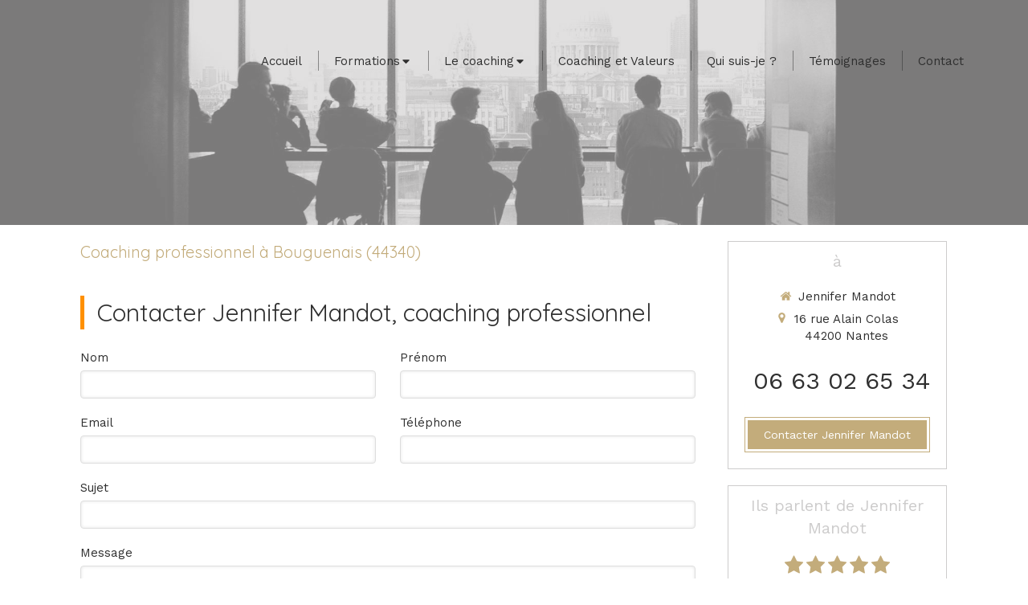

--- FILE ---
content_type: text/css
request_url: https://www.jennifer-mandot.fr/site/JhIp7S9BsOjBLy3WOconug/styles/1769707937/dynamic-styles.css
body_size: 7703
content:
  @import url('https://fonts.googleapis.com/css?family=Work+Sans:300,400,700|Quicksand:300,400,700');
#top-bar-mobile:not(.with-bg-color),
#top-bar-mobile:not(.with-bg-color) .top-bar-item-menu a {
  color: #FFFFFF;
}
body.has_top_bar.top_bar_fixed #top-bar.top_bar_is_fixing #top-bar-inner:not(.with-bg-color) {
  background: rgba( 205,
                    204,
                    204,
                    0.7
                  ) !important;
}
#body-container {
  background: #FFFFFF;
  color: #2F2F2F;
}
body.theme_wide #header_wrapper {
  background: #FFFFFF;
}
body.theme_boxed #header_wrapper_inner {
  background: #FFFFFF;
}
body.menu_fixed #header_wrapper.menu_is_fixing {
  background: rgba( 205,
                    204,
                    204,
                    0.8
                  ) !important;
}
body.menu_fixed #header_wrapper {
  transition: background ease 0.2s;
}
#mobile-wrapper,
#header2 {
  background: #FFFFFF;
}
#menu .element-menu a.menu-tab-element,
#menu .element-menu .element-folder {
  color: #2F2F2F;
}
#menu .element-menu a.menu-tab-element:hover,
#menu li:hover .element-folder {
  color: #c3ac7b !important;
}
#menu .menu-tab-container.selected a.menu-tab-element,
#menu li.subselected .element-folder {
  color: #c3ac7b !important;
  border-top-color: #c3ac7b !important;
}
#menu .menu-tab-container:before {
  background: #2F2F2F !important;
}
#menu .menu-level-1 {
  background: #FFFFFF !important;
  border-color: #c3ac7b !important;
}
#menu .menu-level-1 .menu-tab-element span {
  color: #2F2F2F !important;
}
#menu .menu-level-1 a:hover span {
  color: #c3ac7b;
}
.menu_is_fixing #menu .menu-level-0 > .menu-tabs > li > .menu-tab > .menu-tab-element > span {
  color: #FFFFFF !important;
}
#body-container-inner {
  background: #FFFFFF;
}
#aside1,
#aside2 {
  background: #FFFFFF;
}
#subfooter {
  background: #cdcccc;
}


.mobile-menu-button-open,
#backtotop {
  background: #FFFFFF;
  color: #2F2F2F;
}
.mobile-menu-button-open svg line {
  stroke: #2F2F2F;
}
.mobile-menu-button-open {
  border: 1px solid #cdcccc;  
}
nav.menu-mobile {
  background: #FFFFFF;
}
nav.menu-mobile li.menu-mobile-element .menu-tab-element,
nav.menu-mobile .link-text {
  color: #2F2F2F;
}
nav.menu-mobile li.menu-mobile-element .menu-tab-element.active {
  color: #c3ac7b;
}
nav.menu-mobile li.menu-mobile-element .menu-tab-element .folder-label-opener span svg line {
  stroke: #c3ac7b;
}
nav.menu-mobile li.menu-mobile-element .menu-tab-element svg {
  fill: #2F2F2F;
}
nav.menu-mobile li.menu-mobile-element .menu-tab-element.active svg {
  fill: #c3ac7b;
}
nav.menu-mobile .mobile-subdata .mobile-hours {
  color: #2F2F2F;
}
nav.menu-mobile .call-to-actions a {
  color: #2F2F2F;
}
nav.menu-mobile .call-to-actions a svg {
  fill: #2F2F2F;
}
nav.menu-mobile::-webkit-scrollbar {
  background-color: rgba(155,155,155,0.3);
  border-left: 1px solid $border;
  box-shadow: inset 0 0 5px rgba(0,0,0,0.3);
}
nav.menu-mobile::-webkit-scrollbar:vertical {
  width: 10px;
}
nav.menu-mobile::-webkit-scrollbar:horizontal {
  height: 10px;
}
nav.menu-mobile::-webkit-scrollbar-thumb:vertical, ::-webkit-scrollbar-thumb:horizontal {
  background: rgba(0,0,0,0.5);
  @include rounded-corners(100px);
  background-clip: padding-box;
  border: 2px solid rgba(0, 0, 0, 0);
  min-height: 10px;
}
nav.menu-mobile::-webkit-scrollbar-button:horizontal,
nav.menu-mobile::-webkit-scrollbar-button:horizontal:decrement,
nav.menu-mobile::-webkit-scrollbar-button:vertical,
nav.menu-mobile::-webkit-scrollbar-button:vertical:decrement {
  display: none;
}
nav.menu-mobile::-webkit-scrollbar-corner {
  background: #FFFFFF;
}
section#page404 h2 {
  color: #c3ac7b;
}
#top-bar .clickable-zone.top-bar-item-link .content-link,
#top-bar.container-dark .clickable-zone.top-bar-item-menu a,
#top-bar.container-light .container-dark .clickable-zone.top-bar-item-menu a,
#top-bar-mobile .clickable-zone.top-bar-item-link .content-link,
#top-bar-mobile.container-dark .clickable-zone.top-bar-item-menu a,
#top-bar-mobile.container-light .container-dark .clickable-zone.top-bar-item-menu a {
  color: #FFFFFF;
}
#top-bar.container-light .clickable-zone.top-bar-item-menu a,
#top-bar.container-dark .container-light .clickable-zone.top-bar-item-menu a,
#top-bar-mobile.container-light .clickable-zone.top-bar-item-menu a,
#top-bar-mobile.container-dark .container-light .clickable-zone.top-bar-item-menu a {
  color: #2F2F2F;
}
#top-bar .hoverable-zone .top-bar-tooltip-info,
#top-bar-mobile .hoverable-zone .top-bar-tooltip-info {
  color: #2F2F2F;
}
#backtotop:hover {
  background: #c3ac7b;
  color: #FFFFFF;
}
.container-dark,
.container-dark a:not(.forced-color):not(.sb-bloc-inner),
.container-light .container-dark a:not(.forced-color):not(.sb-bloc-inner),
.container-dark .container-light .container-dark a:not(.forced-color):not(.sb-bloc-inner) {
  color: #FFFFFF;
}
.container-light,
.container-light a:not(.forced-color):not(.sb-bloc-inner),
.container-dark .container-light a:not(.forced-color):not(.sb-bloc-inner),
.container-light .container-dark .container-light a:not(.forced-color):not(.sb-bloc-inner) {
  color: #2F2F2F;
}
.container-dark .element-toggle-container .element-icon-container svg,
.container-light .container-dark .element-toggle-container .element-icon-container svg,
.container-dark .container-light .container-dark .element-toggle-container .element-icon-container svg {
  fill: #FFFFFF;
}
.container-light .element-title,
.container-dark .container-light .element-title,
.container-light .container-dark .container-light .element-title {
  color: #cdcccc;
}
.container-dark .element-title,
.container-light .container-dark .element-title,
.container-dark .container-light .container-dark .element-title {
  color: #FFFFFF;
}
.container-light .sb-vi-form .sb-vi-form-input,
.container-dark .container-light .sb-vi-form .sb-vi-form-input,
.container-light .container-dark .container-light .sb-vi-form .sb-vi-form-input {
  color: #2F2F2F;
}
.container-dark .sb-vi-form .sb-vi-form-input,
.container-light .container-dark .sb-vi-form .sb-vi-form-input,
.container-dark .container-light .container-dark .sb-vi-form .sb-vi-form-input {
  color: #FFFFFF;
}
.container-light .sb-vi-form .sb-vi-form-input:focus,
.container-light .sb-vi-form .sb-vi-form-input.sb-vi-select-open,
.container-dark .container-light .sb-vi-form .sb-vi-form-input:focus,
.container-dark .container-light .sb-vi-form .sb-vi-form-input.sb-vi-select-open,
.container-light .container-dark .container-light .sb-vi-form .sb-vi-form-input:focus.sb-vi-select-open,
.container-light .container-dark .container-light .sb-vi-form .sb-vi-form-input:focus {
  border-color: #c3ac7b;
}
.container-dark .sb-vi-form .sb-vi-form-input:focus,
.container-dark .sb-vi-form .sb-vi-form-input.sb-vi-select-open,
.container-light .container-dark .sb-vi-form .sb-vi-form-input:focus,
.container-light .container-dark .sb-vi-form .sb-vi-form-input.sb-vi-select-open,
.container-dark .container-light .container-dark .sb-vi-form .sb-vi-form-input.sb-vi-select-open,
.container-dark .container-light .container-dark .sb-vi-form .sb-vi-form-input:focus {
  border-color: #FF9000;
}
.container-dark .form-input-file .form-input-file-progress,
.container-light .container-dark .form-input-file .form-input-file-progress,
.container-dark .container-light .container-dark .form-input-file .form-input-file-progress {
  background: #cdcccc;
}
.container-dark .form-input-file .form-input-file-progress .form-input-file-progressbar,
.container-light .container-dark .form-input-file .form-input-file-progress .form-input-file-progressbar,
.container-dark .container-light .container-dark .form-input-file .form-input-file-progress .form-input-file-progressbar {
  background: #FF9000;
}
.container-light .form-input-file .form-input-file-progress,
.container-dark .container-light .form-input-file .form-input-file-progress,
.container-light .container-dark .container-light .form-input-file .form-input-file-progress {
  background: #FFFFFF;
}
.container-light .form-input-file .form-input-file-progress .form-input-file-progressbar,
.container-dark .container-light .form-input-file .form-input-file-progress .form-input-file-progressbar,
.container-light .container-dark .container-light .form-input-file .form-input-file-progress .form-input-file-progressbar {
  background: #c3ac7b;
}
.container-light .sb-vi-form .sb-vi-result-autocompletion-styled li,
.container-dark .container-light .sb-vi-form .sb-vi-result-autocompletion-styled li,
.container-light .container-dark .container-light .sb-vi-form .sb-vi-result-autocompletion-styled li {
  background: #FFFFFF;
}
.container-light .sb-vi-form .sb-vi-result-autocompletion-styled li:hover,
.container-dark .container-light .sb-vi-form .sb-vi-result-autocompletion-styled li:hover,
.container-light .container-dark .container-light .sb-vi-form .sb-vi-result-autocompletion-styled li:hover {
  background: #c3ac7b;
  color: #FFFFFF;
  border-color: #FFFFFF;
}
.container-dark .sb-vi-form .sb-vi-result-autocompletion-styled li,
.container-light .container-dark .sb-vi-form .sb-vi-result-autocompletion-styled li,
.container-dark .container-light .container-dark.sb-vi-form .sb-vi-result-autocompletion-styled li {
  background: #cdcccc;
}
.container-dark .sb-vi-form .sb-vi-result-autocompletion-styled li:hover,
.container-light .container-dark .sb-vi-form .sb-vi-result-autocompletion-styled li:hover,
.container-dark .container-light .container-dark .sb-vi-form .sb-vi-result-autocompletion-styled li:hover {
  background: #FF9000;
  color: #FFFFFF;
  border-color: #FFFFFF;
}
.container-dark .element-contact:not(.contact-xl) svg,
.container-light .container-dark .element-contact:not(.contact-xl) svg,
.container-dark .container-light .container-dark .element-contact:not(.contact-xl) svg {
  fill: #FF9000;
}
.container-light .element-contact:not(.contact-xl) svg,
.container-dark .container-light .element-contact:not(.contact-xl) svg,
.container-light .container-dark .container-light .element-contact:not(.contact-xl) svg {
  fill: #c3ac7b;
}

.container-light .element-social-links-group .link-buttons-skin-basic .element-social-item path,
.container-dark .container-light .element-social-links-group .link-buttons-skin-basic .element-social-item path,
.container-light .container-dark .container-light .element-social-links-group .link-buttons-skin-basic .element-social-item path {
  fill: #2F2F2F;
}
.container-dark .element-social-links-group .link-buttons-skin-basic .element-social-item path,
.container-light .container-dark .element-social-links-group .link-buttons-skin-basic .element-social-item path,
.container-dark .container-light .container-dark .element-social-links-group .link-buttons-skin-basic .element-social-item path {
  fill: #FFFFFF;
}
.container-light .element-social-links-group .link-buttons-skin-circle .element-social-item,
.container-dark .container-light .element-social-links-group .link-buttons-skin-circle .element-social-item,
.container-light .container-dark .container-light .element-social-links-group .link-buttons-skin-circle .element-social-item,
.container-light .element-social-links-group .link-buttons-skin-square .element-social-item,
.container-dark .container-light .element-social-links-group .link-buttons-skin-square .element-social-item,
.container-light .container-dark .container-light .element-social-links-group .link-buttons-skin-square .element-social-item {
  background-color: #2F2F2F;
}
.container-light .element-social-links-group .link-buttons-skin-circle .element-social-item path,
.container-dark .container-light .element-social-links-group .link-buttons-skin-circle .element-social-item path,
.container-light .container-dark .container-light .element-social-links-group .link-buttons-skin-circle .element-social-item path,
.container-light .element-social-links-group .link-buttons-skin-square .element-social-item path,
.container-dark .container-light .element-social-links-group .link-buttons-skin-square .element-social-item path,
.container-light .container-dark .container-light .element-social-links-group .link-buttons-skin-square .element-social-item path {
  fill: #FFFFFF;
}
.container-dark .element-social-links-group .link-buttons-skin-circle .element-social-item,
.container-light .container-dark .element-social-links-group .link-buttons-skin-circle .element-social-item,
.container-dark .container-light .container-dark .element-social-links-group .link-buttons-skin-circle .element-social-item,
.container-dark .element-social-links-group .link-buttons-skin-square .element-social-item,
.container-light .container-dark .element-social-links-group .link-buttons-skin-square .element-social-item,
.container-dark .container-light .container-dark .element-social-links-group .link-buttons-skin-square .element-social-item {
  background-color: #FFFFFF;
}
.container-dark .element-social-links-group .link-buttons-skin-circle .element-social-item path,
.container-light .container-dark .element-social-links-group .link-buttons-skin-circle .element-social-item path,
.container-dark .container-light .container-dark .element-social-links-group .link-buttons-skin-circle .element-social-item path,
.container-dark .element-social-links-group .link-buttons-skin-square .element-social-item path,
.container-light .container-dark .element-social-links-group .link-buttons-skin-square .element-social-item path,
.container-dark .container-light .container-dark .element-social-links-group .link-buttons-skin-square .element-social-item path {
  fill: #2F2F2F;
}
.container-light .element-social-links-group .link-buttons-skin-circle.color-type-skin_4 .element-social-item:hover path,
.container-dark .container-light .element-social-links-group .link-buttons-skin-circle.color-type-skin_4 .element-social-item :hover path,
.container-light .container-dark .container-light .element-social-links-group .link-buttons-skin-circle.color-type-skin_4 .element-social-item :hover path,
.container-light .element-social-links-group .link-buttons-skin-square.color-type-skin_4 .element-social-item :hover path,
.container-dark .container-light .element-social-links-group .link-buttons-skin-square.color-type-skin_4 .element-social-item :hover path,
.container-light .container-dark .container-light .element-social-links-group .link-buttons-skin-square.color-type-skin_4 .element-social-item:hover path {
  fill: #2F2F2F;
}
.container-dark .element-social-links-group .link-buttons-skin-circle.color-type-skin_4 .element-social-item path,
.container-light .container-dark .element-social-links-group .link-buttons-skin-circle.color-type-skin_4 .element-social-item path,
.container-dark .container-light .container-dark .element-social-links-group .link-buttons-skin-circle.color-type-skin_4 .element-social-item path,
.container-dark .element-social-links-group .link-buttons-skin-square.color-type-skin_4 .element-social-item path,
.container-light .container-dark .element-social-links-group .link-buttons-skin-square.color-type-skin_4 .element-social-item path,
.container-dark .container-light .container-dark .element-social-links-group .link-buttons-skin-square.color-type-skin_4 .element-social-item path {
  fill: #FFFFFF;
}
.element-social-links-group .link-buttons-skin-circle.color-type-skin_2 .element-social-item:hover,
.element-social-links-group .link-buttons-skin-square.color-type-skin_2 .element-social-item:hover {
  background-color: #c3ac7b;
}
.element-social-links-group .link-buttons-skin-basic.color-type-skin_2 .element-social-item:hover path{
  fill: #c3ac7b;
}
.element-social-links-group .link-buttons-skin-circle.color-type-skin_2 .element-social-item:hover path,
.element-social-links-group .link-buttons-skin-square.color-type-skin_2 .element-social-item:hover path {
  fill: #FFFFFF;
}

.container-light .sb-vi-form .sb-vi-form-group-checkbox label.checked:after,
.container-dark .container-light .sb-vi-form .sb-vi-form-group-checkbox label.checked:after,
.container-light .container-dark .container-light .sb-vi-form .sb-vi-form-group-checkbox label.checked:after {
  color: #c3ac7b;
}
.container-dark .sb-vi-form .sb-vi-form-group-checkbox label.checked:after,
.container-light .container-dark .sb-vi-form .sb-vi-form-group-checkbox label.checked:after,
.container-dark .container-light .container-dark .sb-vi-form .sb-vi-form-group-checkbox label.checked:after {
  color: #FF9000;
}
.container-light .sb-vi-form .sb-vi-form-group-radio label.active:after,
.container-dark .container-light .sb-vi-form .sb-vi-form-group-radio label.active:after,
.container-light .container-dark .container-light .sb-vi-form .sb-vi-form-group-radio label.active:after {
  background: #c3ac7b;
}
.container-dark .sb-vi-form .sb-vi-form-group-radio label.active:after,
.container-light .container-dark .sb-vi-form .sb-vi-form-group-radio label.active:after,
.container-dark .container-light .container-dark .sb-vi-form .sb-vi-form-group-radio label.active:after {
  background: #FF9000;
}
.container-light .element-review-display .element-review-title,
.container-dark .container-light .element-review-display .element-review-title,
.container-light .container-dark .container-light .element-review-display .element-review-title {
  color: #cdcccc;
}
.container-dark .element-review-display .element-review-title,
.container-light .container-dark .element-review-display .element-review-title,
.container-dark .container-light .container-dark .element-review-display .element-review-title {
  color: #FFFFFF;
}
.container-dark .element-review-display .reviews-list .review.bubble .review-inner .element-review-content:after,
.container-light .container-dark .element-review-display .reviews-list .review.bubble .review-inner .element-review-content:after,
.container-dark .container-light .container-dark .element-review-display .reviews-list .review.bubble .review-inner .element-review-content:after {
  display: none;
}

.container-dark .element-title a:hover h1,
.container-dark .element-title a:hover h2,
.container-dark .element-title a:hover h3,
.container-dark .element-title a:hover h4,
.container-light .container-dark .element-title a:hover h1,
.container-light .container-dark .element-title a:hover h2,
.container-light .container-dark .element-title a:hover h3,
.container-light .container-dark .element-title a:hover h4,
.container-dark .container-light .container-dark .element-title a:hover h1,
.container-dark .container-light .container-dark .element-title a:hover h2,
.container-dark .container-light .container-dark .element-title a:hover h3,
.container-dark .container-light .container-dark .element-title a:hover h4 {
  color: #FF9000;
}
.container-light .element-title a:hover h1,
.container-light .element-title a:hover h2,
.container-light .element-title a:hover h3,
.container-light .element-title a:hover h4,
.container-dark .container-light .element-title a:hover h1,
.container-dark .container-light .element-title a:hover h2,
.container-dark .container-light .element-title a:hover h3,
.container-dark .container-light .element-title a:hover h4,
.container-light .container-dark .container-light .element-title a:hover h1,
.container-light .container-dark .container-light .element-title a:hover h2,
.container-light .container-dark .container-light .element-title a:hover h3,
.container-light .container-dark .container-light .element-title a:hover h4 {
  color: #c3ac7b;
}

.container-light .element-review-display .reviews-average p,
.container-dark .container-light .element-review-display .reviews-average p,
.container-light .container-dark .container-light .element-review-display .reviews-average p {
  color: #2F2F2F;
}
.container-dark .element-review-display .reviews-average p,
.container-light .container-dark .element-review-display .reviews-average p,
.container-dark .container-light .container-dark .element-review-display .reviews-average p {
  color: #FFFFFF;
}
.container-light .element-review-display .element-review-summary,
.container-dark .container-light .element-review-display .element-review-summary,
.container-light .container-dark .container-light .element-review-display .element-review-summary {
  color: #2F2F2F;
}
.container-dark .element-review-display .element-review-summary,
.container-light .container-dark .element-review-display .element-review-summary,
.container-dark .container-light .container-dark .element-review-display .element-review-summary {
  color: #FFFFFF;
}
.container-dark .element-review-display .element-review-publish,
.container-light .container-dark .element-review-display .element-review-publish,
.container-dark .container-light .container-dark .element-review-display .element-review-publish {
  color: rgba(255,255,255,0.7) !important;
}
.container-light .element-review-display .review.sticker .review-inner,
.container-dark .container-light .element-review-display .review.sticker .review-inner,
.container-light .container-dark .container-light .element-review-display .review.sticker .review-inner {
  background: #FFFFFF;
}
.container-dark .element-review-display .review.sticker .review-inner,
.container-light .container-dark .element-review-display .review.sticker .review-inner,
.container-dark .container-light .container-dark .element-review-display .review.sticker .review-inner {
  background: #cdcccc;
}
.element-review-display .element-review-rate {
  color: #FF9000;
}
.element-review-display .reviews-stats .review-percent {
  background-color: #c3ac7b;
}
.element-review-display .reviews-average .reviews-average-note {
  color: #c3ac7b;
}
.container-light .element-review-form .rating .fa-star,
.container-dark .container-light .element-review-form .rating .fa-star,
.container-light .container-dark .container-light .element-review-form .rating .fa-star {
  color: #c3ac7b;
}
.container-dark .element-review-form .rating .fa-star,
.container-light .container-dark .element-review-form .rating .fa-star,
.container-dark .container-light .container-dark .element-review-form .rating .fa-star {
  color: #FF9000;
}
/* LINK LIGHT */
.container-light .link-text,
.container-dark .container-light .link-text,
.container-light .container-dark .container-light .link-text {
  color: #c3ac7b;
}
.container-light .link-text.link-text-light,
.container-dark .container-light .link-text.link-text-light,
.container-light .container-dark .container-light .link-text.link-text-light {
  color: #c3ac7b;
}
.container-light .link-text.link-text-dark,
.container-dark .container-light .link-text.link-text-dark,
.container-light .container-dark .container-light .link-text.link-text-dark {
  color: #2F2F2F;
}
/* LINK DARK */
.container-dark .link-text,
.container-light .container-dark .link-text,
.container-dark .container-light .container-dark .link-text {
  color: #FFFFFF;
}
/* LINK LIGHT HOVER */
.container-light .element-text a:hover,
.container-dark .container-light .element-text a:hover,
.container-light .container-dark .container-light .element-text a:hover,
.container-light .link-text:hover,
.container-dark .container-light .link-text:hover,
.container-light .container-dark .container-light .link-text:hover {
  color: #c3ac7b;
}
/* LINK DARK HOVER */
.container-dark .element-text a:hover,
.container-light .container-dark .element-text a:hover,
.container-dark .container-light .container-dark .element-text a:hover,
.container-dark .link-text:hover,
.container-light .container-dark .link-text:hover,
.container-dark .container-light .container-dark .link-text:hover {
  color: #FFFFFF;
}

/* MENU LEVEL CONTAINER */
.container-dark .container-light .container-dark .element-menu .menu-tabs > .menu-tab-container > .menu-level-container,
.container-light .container-dark .element-menu .menu-tabs > .menu-tab-container > .menu-level-container,
.container-dark .element-menu .menu-tabs > .menu-tab-container > .menu-level-container {
  background-color: #cdcccc
}
.container-light .container-dark .container-light .element-menu .menu-tabs > .menu-tab-container > .menu-level-container,
.container-dark .container-light .element-menu .menu-tabs > .menu-tab-container > .menu-level-container,
.container-light .element-menu .menu-tabs > .menu-tab-container > .menu-level-container {
  background-color: #FFFFFF
}
.element-menu > .menu-horizontal.menu-tabs-links .menu-tabs > .menu-tab-container > .menu-level-container .link-text {
  color: #2F2F2F;
}
.element-menu > .menu-horizontal.menu-tabs-links .menu-tabs > .menu-tab-container > .menu-level-container .link-text:hover {
  color: #c3ac7b;
}

.element-pricing-table.view_type10 .element-pricing-table-row {
  background-color: rgba(255,144,0,0.1);
}

#mobile-wrapper .header-mobile {
  border-bottom: 3px solid #c3ac7b;
}
#mobile-wrapper .header-mobile .header-mobile-button button {
  color: #FFFFFF;
}
#mobile-wrapper .header-mobile .menu-mobile-button-open {
  background: #cdcccc;
  fill: #FFFFFF;
}
#mobile-wrapper .menu-mobile {
  background: #cdcccc;
}
#mobile-wrapper .menu-mobile .menu-mobile-element .element-folder,
#mobile-wrapper .menu-mobile .menu-mobile-element .folder-label-opener,
#mobile-wrapper .menu-mobile .menu-mobile-element a {
  color: #FFFFFF;
  background: #cdcccc;
}
#mobile-wrapper .menu-mobile .menu-mobile-element svg {
  fill: #FFFFFF;
}
#mobile-wrapper .menu-mobile-button-close {
  fill: #FFFFFF;
  background: #c3ac7b !important;
}
#mobile-wrapper .menu-mobile .menu-mobile-element a:hover,
#mobile-wrapper .menu-mobile .menu-mobile-element a.active,
#mobile-wrapper .menu-mobile .menu-mobile-element .folder-label-opener:hover{
  background: #c3ac7b;
  color: #FFFFFF;
}
.container-light .element-hours .element-hours-day-label,
.container-dark .container-light .element-hours .element-hours-day-label,
.container-light .container-dark .container-light .element-hours .element-hours-day-label {
  border-right: 2px solid #c3ac7b;
}
.container-dark .element-hours .element-hours-day-label,
.container-light .container-dark .element-hours .element-hours-day-label,
.container-dark .container-light .container-dark .element-hours .element-hours-day-label {
  border-right: 2px solid #FF9000;
}
.element-partner .view-mosaic .partner-item .partner-item-name a {
  color: #2F2F2F !important;
}
.element-partner .view-mosaic .partner-item:hover .partner-item-name a {
  background: #c3ac7b;
  color: #FFFFFF !important;
}
.element-partner .view-scroll .element-partner-item-name {
  background: #cdcccc;
}
.element-partner .view-scroll .element-partner-item-name h3 {
  color: #FFFFFF !important;
}
.element-partner .view-scroll .element-partner-item-slick {
  border: 1px solid #cdcccc;
}
.element-faq .thumbnails-wrapper.design-4 .question-thumbnail {
  border-color: #c3ac7b !important;
}
.element-blog-element-categories-list .category-label {
  background-color: #cdcccc;
  color: #FFFFFF !important;
}
.element-blog-element-categories-list a:hover, .element-blog-element-archive a:hover {
  color: #c3ac7b;
}
.element-blog-element-tags-list .tag-label {
  background-color: #cdcccc;
  color: #FFFFFF !important;
}
.element-blog-element-tags-list .view-vertical a:hover,
.element-blog-element-tags-list .view-horizontal a:hover {
  color: #c3ac7b;
}
.element-blog-element-tags-list .view-cloud a:hover {
  color: #c3ac7b;
}
.element-blog-element-searchbar .sb-vi-form-input:focus {
  border-color: #c3ac7b;
}
.element-blog-element-searchbar .sb-vi-input-group-btn button {
  background: #c3ac7b;
  color: #FFFFFF;
}
.element-blog-element-searchbar .sb-vi-input-group-btn button:hover {
  background: #cdcccc;
}
.related-article h4 {
  color: #cdcccc !important;
}
.related-article h4:hover {
  color: #c3ac7b !important;
}
.blog-article-content .read-more a:hover {
  color: #c3ac7b;
}
#blog-wrapper .page-index-pagination a:hover,
#blog-wrapper .page-index-pagination a.selected {
  color: #c3ac7b;
}

.element-slider[data-view-type="view_type_3"] .arrow:hover {
  background: #c3ac7b !important;
}
.element-slider[data-view-type="view_type_8"] li.slick-active button {
  background: #c3ac7b !important;
}
.element-slider[data-view-type="view_type_9"] li.slick-active {
  background: #c3ac7b !important;
}

.container-dark .container-light .container-dark .element-newsletter .sb-vi-btn,
.container-light .container-dark .element-newsletter .sb-vi-btn,
.container-dark .element-newsletter .sb-vi-btn {
  background: #FF9000 !important;
  color: #FFFFFF !important;
}
.container-light .container-dark .container-light .element-newsletter .sb-vi-btn,
.container-dark .container-light .element-newsletter .sb-vi-btn,
.container-light .element-newsletter .sb-vi-btn {
  background: #c3ac7b !important;
  color: #FFFFFF !important;
}
.element-newsletter .sb-vi-btn:hover {
  background: #2F2F2F !important;
}
.element-lead-generation-form .selectize-dropdown .optgroup-header {
  color: #FF9000;
}

.container-dark .element-figure .figure-number,
.container-light .container-dark .element-figure .figure-number,
.container-dark .container-light .container-dark .element-figure .figure-number {
  color: #FFFFFF;
  fill: #FFFFFF;
}
.container-light .element-figure .figure-number,
.container-dark .container-light .element-figure .figure-number,
.container-light .container-dark .container-light .element-figure .figure-number {
  color: #c3ac7b;
  fill: #c3ac7b;
}
.container-dark .element-figure .figure-legend,
.container-light .container-dark .element-figure .figure-legend,
.container-dark .container-light .container-dark .element-figure .figure-legend {
  color: #FFFFFF;
}
.container-light .element-figure .figure-legend,
.container-dark .container-light .element-figure .figure-legend,
.container-light .container-dark .container-light .element-figure .figure-legend {
  color: #cdcccc;
}
.container-light .element-figure .circle-container,
.container-dark .container-light .element-figure .circle-container,
.container-light .container-dark .container-light .element-figure .circle-container,
.container-light .element-figure .circle-bar,
.container-dark .container-light .element-figure .circle-bar,
.container-light .container-dark .container-light .element-figure .circle-bar {
  stroke: #c3ac7b;
}
.container-dark .element-figure .circle-container,
.container-light .container-dark .element-figure .circle-container,
.container-dark .container-light .container-dark .element-figure .circle-container,
.container-dark .element-figure .circle-bar,
.container-light .container-dark .element-figure .circle-bar,
.container-dark .container-light .container-dark .element-figure .circle-bar {
  stroke: #FF9000;
}
.container-dark .element-figure .progress-bar-inner,
.container-light .container-dark .element-figure .progress-bar-inner,
.container-dark .container-light .container-dark .element-figure .progress-bar-inner {
  background-color: #FF9000;
}
.container-light .element-figure .progress-bar-inner,
.container-dark .container-light .element-figure .progress-bar-inner,
.container-light .container-dark .container-light .element-figure .progress-bar-inner {
  background-color: #c3ac7b;
}
.container-dark .element-figure .progress-bar-container,
.container-light .container-dark .element-figure .progress-bar-container,
.container-dark .container-light .container-dark .element-figure .progress-bar-container {
  background-color: rgba(255, 144, 0, 0.5);
}
.container-light .element-figure .progress-bar-container,
.container-dark .container-light .element-figure .progress-bar-container,
.container-light .container-dark .container-light .element-figure .progress-bar-container {
  background-color: rgba(195, 172, 123, 0.5);
}

.element-map-standard .enlarge-map,
.element-map-advanced .enlarge-map,
.element-map-itinerary .enlarge-map {
  background-color: #c3ac7b;
  color: #FFFFFF;
}
.container-light .element-file .skin_advanced_1 svg,
.container-dark .container-light .element-file .skin_advanced_1 svg,
.container-light .container-dark .container-light .element-file .skin_advanced_1 .svg-container {
  color: #2F2F2F;
}
.container-dark .element-file .skin_advanced_1 svg,
.container-light .container-dark .element-file .skin_advanced_1 svg,
.container-dark .container-light .container-dark .element-file .skin_advanced_1 .svg-container {
  color: #2F2F2F;
}
.container-dark .element-file .skin_advanced_2 a,
.container-light .container-dark .element-file .skin_advanced_2 a,
.container-dark .container-light .container-dark .element-file .skin_advanced_2 a {
  color: #FFFFFF !important;
}
.container-dark .element-file .skin_advanced_2 a:hover,
.container-light .container-dark .element-file .skin_advanced_2 a:hover,
.container-dark .container-light .container-dark .element-file .skin_advanced_2 a:hover {
  color: #FF9000 !important;
}
.container-light .element-file .skin_advanced_3 a,
.container-dark .container-light .element-file .skin_advanced_3 a,
.container-light .container-dark .container-light .element-file .skin_advanced_3 a {
  background-color: #c3ac7b;
  color: #FFFFFF;
}
.container-dark .element-file .skin_advanced_3 a,
.container-light .container-dark .element-file .skin_advanced_3 a,
.container-dark .container-light .container-dark .element-file .skin_advanced_3 a {
  background-color: #FF9000;
  color: #FFFFFF;
}
.container-dark .element-file .skin_advanced_4 svg,
.container-light .container-dark .element-file .skin_advanced_4 .svg-container,
.container-dark .container-light .container-dark .element-file .skin_advanced_4 .svg-container {
  color: #FFFFFF;
}
.container-dark .element-file .skin_advanced_4 small,
.container-light .container-dark .element-file .skin_advanced_4 small,
.container-dark .container-light .container-dark .element-file .skin_advanced_4 small {
  color: #FF9000;
}
.container-dark .element-file .skin_advanced_4 .svg-container,
.container-light .container-dark .element-file .skin_advanced_4 .svg-container,
.container-dark .container-light .container-dark .element-file .skin_advanced_4 .svg-container {
  border: 2px solid #FF9000;
  background: #FF9000;
}
.container-light .element-file .skin_advanced_4 .svg-container,
.container-dark .container-light .element-file .skin_advanced_4 .svg-container,
.container-light .container-dark .container-light .element-file .skin_advanced_4 .svg-container {
  color: #FFFFFF;
}
.container-light .element-file .skin_advanced_4 small,
.container-dark .container-light .element-file .skin_advanced_4 small,
.container-light .container-dark .container-light .element-file .skin_advanced_4 small {
  color: #c3ac7b;
}
.container-light .element-file .skin_advanced_4 .svg-container,
.container-dark .container-light .element-file .skin_advanced_4 .svg-container,
.container-light .container-dark .container-light .element-file .skin_advanced_4 .svg-container {
  border: 2px solid #c3ac7b;
  background: #c3ac7b;
}
.container-light .element-file .skin_advanced_5 .svg-container,
.container-dark .container-light .element-file .skin_advanced_5 .svg-container,
.container-light .container-dark .container-light .element-file .skin_advanced_5 .svg-container {
  background: #c3ac7b;
  color: #FFFFFF;
}
.container-dark .element-file .skin_advanced_5 .svg-container,
.container-light .container-dark .element-file .skin_advanced_5 .svg-container,
.container-dark .container-light .container-dark .element-file .skin_advanced_5 .svg-container {
  background: #FF9000;
  color: #FFFFFF;
}
.container-light .element-file table tr:hover td,
.container-dark .container-light .element-file table tr:hover td,
.container-light .container-dark .container-light .element-file table tr:hover td {
  color: #c3ac7b;
}
.container-dark .element-file table tr:hover td,
.container-light .container-dark .element-file table tr:hover td,
.container-dark .container-light .container-dark .element-file table tr:hover td {
  color: #FF9000;
}
.container-dark .element-title h1,
.container-dark .element-title h1 span,
.container-light .container-dark .element-title h1,
.container-light .container-dark .element-title h1 span,
.container-dark .container-light .container-dark .element-title h1,
.container-dark .container-light .container-dark .element-title h1 span,
.container-dark .element-title h2,
.container-dark .element-title h2 span,
.container-light .container-dark .element-title h2,
.container-light .container-dark .element-title h2 span,
.container-dark .container-light .container-dark .element-title h2,
.container-dark .container-light .container-dark .element-title h2 span,
.container-dark .element-title h3,
.container-dark .element-title h3 span,
.container-light .container-dark .element-title h3,
.container-light .container-dark .element-title h3 span,
.container-dark .container-light .container-dark .element-title h3,
.container-dark .container-light .container-dark .element-title h3 span,
.container-dark .element-title h4,
.container-dark .element-title h4 span,
.container-light .container-dark .element-title h4,
.container-light .container-dark .element-title h4 span,
.container-dark .container-light .container-dark .element-title h4,
.container-dark .container-light .container-dark .element-title h4 span {
  color: #FFFFFF;
}

body.theme_boxed #body-container-inner,
body.theme_boxed #header_wrapper_inner {
  max-width: 2000px;
  margin: auto;
}
body.theme_wide .element-absolute-container,
body.has_no_aside #h1 .sb-bloc,
body .section > .sb-bloc-level-0 > .sb-bloc-inner > .subcontainers,
body .section > .sb-bloc-level-0 > .subcontainers,
body .section > .sb-bloc-inner > .subcontainers,
body .section > .subcontainers,
body .element-absolute-container .element-static-container > .tree-container,
#blog-wrapper #center_inner,
body.theme_wide #subfooter > .sb-row {
  max-width: 1100px;
  margin: auto;
}
body.theme_wide.has_aside #center {
  max-width: 1120px;
  margin: auto;
}
body.theme_wide #top-bar-inner-content,
body.theme_wide #header_wrapper_inner {
  max-width: 1400px;
  margin: auto;
}
  .element-link .sb-vi-btn {
    border-radius: 0 !important;
    padding: 3px;
    background-color: rgba(255,255,255,0.3);
    transition: 100ms ease-in-out;
    -webkit-transition: 100ms ease-in-out;
    -moz-transition: 100ms ease-in-out;
  }
  .element-link .sb-vi-btn > .content-container,
  .element-link .sb-vi-btn > span {
    display: flex;
    justify-content: center;
    padding: 8px 20px;
  }
  .element-link .sb-vi-btn:hover {
    transition: 100ms ease-in-out;
    -webkit-transition: 100ms ease-in-out;
    -moz-transition: 100ms ease-in-out;
    color: #FFF !important;
  }
  .element-link .sb-vi-btn.skin_1 {
    border: 1px solid #c3ac7b;
    color: #FFFFFF !important;
  }
  .element-link .sb-vi-btn.skin_1 .content-container,
  .element-link .sb-vi-btn.skin_1 span {
    background-color: #c3ac7b;
  }
  .element-link .sb-vi-btn.skin_1:hover {
    background-color: #c3ac7b !important;
  }
  .element-link .sb-vi-btn.skin_2 {
    border: 1px solid #cdcccc;
    color: #FFFFFF !important;
  }
  .element-link .sb-vi-btn.skin_2 .content-container,
  .element-link .sb-vi-btn.skin_2 span {
    background-color: #cdcccc;
  }
  .element-link .sb-vi-btn.skin_2:hover {
    background-color: #cdcccc !important;
  }
  .element-link .sb-vi-btn.skin_3 {
    border: 1px solid #FF9000;
    color: #FFFFFF !important;
  }
  .element-link .sb-vi-btn.skin_3 .content-container,
  .element-link .sb-vi-btn.skin_3 span {
    background-color: #FF9000;
  }
  .element-link .sb-vi-btn.skin_3:hover {
    background-color: #FF9000 !important;
  }
  .element-link .sb-vi-btn.skin_4 {
    border: 1px solid #449d44;
    color: #fff !important;
  }
  .element-link .sb-vi-btn.skin_4 .content-container,
  .element-link .sb-vi-btn.skin_4 span {
    background-color: #449d44;
  }
  .element-link .sb-vi-btn.skin_4:hover {
    background-color: #449d44 !important;
  }
  .element-link .sb-vi-btn.skin_5 {
    border: 1px solid #adadad;
    color: #FFF !important;
  }
  .element-link .sb-vi-btn.skin_5 .content-container,
  .element-link .sb-vi-btn.skin_5 span {
    background-color: #adadad;
  }
  .element-link .sb-vi-btn.skin_5:hover {
    background-color: #adadad !important;
  }


#aside1 .element-title.theme-skin h2,
#aside2 .element-title.theme-skin h2 {
  padding-bottom: 10px;
  margin-bottom: 15px;
}
.element-title.theme-skin h2 {
  position: relative;
  display: inline-block;
  padding-left: 0.7em;
  margin-bottom: 5px !important;
}
.element-title.theme-skin h2:before {
  content: "";
  position: absolute;
  width: 5px;
  top: 0; bottom: 0; left: 0;
}
.container-light .element-title.theme-skin h2:before,
.container-dark .container-light .element-title.theme-skin h2:before,
.container-light .container-dark .container-light .element-title.theme-skin h2:before {
  background: #FF9000;
}
.container-light .element-title.theme-skin h2,
.container-dark .container-light .element-title.theme-skin h2,
.container-light .container-dark .container-light .element-title.theme-skin h2 {
  color: #cdcccc;
}
.container-dark .element-title.theme-skin h2:before,
.container-light .container-dark .element-title.theme-skin h2:before,
.container-dark .container-light .container-dark .element-title.theme-skin h2:before {
  background: #FF9000;
}  
.container-dark .element-title.theme-skin h2,
.container-light .container-dark .element-title.theme-skin h2,
.container-dark .container-light .container-dark .element-title.theme-skin h2 {
  color: #FFFFFF;
}

#body-container #body-container-inner .sb-bloc-inner:not(.border-radius-max)>.element-image:not(.with-frame) img {
  -webkit-transition: 200ms ease-in-out 0s;
  -moz-transition: 200ms ease-in-out 0s;
  -ms-transition: 200ms ease-in-out 0s;
  -o-transition: 200ms ease-in-out 0s;
  transition: 200ms ease-in-out 0s;
}

#body-container #body-container-inner .sb-bloc-inner:not(.border-radius-max)>.element-image:not(.with-frame) .element-image-container:not(.has_redirect).has_legend {
  position: relative;
  overflow: hidden;
}

#body-container #body-container-inner .sb-bloc-inner:not(.border-radius-max)>.element-image:not(.with-frame) .element-image-container:not(.has_redirect).has_legend .element-image-legend {
  position: absolute;
  bottom: 0;
  right: 0;
  left: 0;
  padding: 1em;
  text-align: center;
  background: rgba(0, 0, 0, 0.4);
  color: #FFF;
}

#body-container #body-container-inner .sb-bloc-inner:not(.border-radius-max)>.element-image:not(.with-frame) .element-image-container.has_redirect {
  position: relative;
  overflow: hidden;
}

#body-container #body-container-inner .sb-bloc-inner:not(.border-radius-max)>.element-image:not(.with-frame) .element-image-container.has_redirect .element-image-texts {
  color: #FFF;
}

#body-container #body-container-inner .sb-bloc-inner:not(.border-radius-max)>.element-image:not(.with-frame) .element-image-container.has_redirect .element-image-texts .element-image-link {
  -webkit-transition: 200ms ease-in-out 0s;
  -moz-transition: 200ms ease-in-out 0s;
  -ms-transition: 200ms ease-in-out 0s;
  -o-transition: 200ms ease-in-out 0s;
  transition: 200ms ease-in-out 0s;
  position: absolute;
  z-index: 1;
  right: 0;
  bottom: 0;
  left: 0;
  height: 50px;
  line-height: 50px;
  padding: 0 15px;
  border: 1px solid rgba(155, 155, 155, 0.4);
  border-top: none;
}

#body-container #body-container-inner .sb-bloc-inner:not(.border-radius-max)>.element-image:not(.with-frame) .element-image-container.has_redirect .element-image-texts .element-image-link span {
  float: left;
  max-width: 90%;
  white-space: nowrap;
  text-overflow: ellipsis;
  overflow: hidden;
}

#body-container #body-container-inner .sb-bloc-inner:not(.border-radius-max)>.element-image:not(.with-frame) .element-image-container.has_redirect .element-image-texts .element-image-link .svg-container {
  float: right;
  font-size: 0.8em;
  margin-top: 19px;
}

#body-container #body-container-inner .sb-bloc-inner:not(.border-radius-max)>.element-image:not(.with-frame) .element-image-container.has_redirect .element-image-texts .element-image-legend {
  color: #FFF;
  -webkit-transition: 200ms ease-in-out 0s;
  -moz-transition: 200ms ease-in-out 0s;
  -ms-transition: 200ms ease-in-out 0s;
  -o-transition: 200ms ease-in-out 0s;
  transition: 200ms ease-in-out 0s;
  opacity: 0;
  position: absolute;
  top: 0;
  right: 0;
  bottom: 50px;
  left: 0;
  -webkit-transform: translate3d(0, 50%, 0);
  transform: translate3d(0, 50%, 0);
  background: -moz-linear-gradient(top, rgba(0, 0, 0, 0.3) 0%, rgba(0, 0, 0, 0.8) 100%);
  background: -webkit-gradient(linear, left top, left bottom, color-stop(0%, rgba(0, 0, 0, 0.3)), color-stop(100%, rgba(0, 0, 0, 0.8)));
  background: -webkit-linear-gradient(top, rgba(0, 0, 0, 0.3) 0%, rgba(0, 0, 0, 0.8) 100%);
  background: -o-linear-gradient(top, rgba(0, 0, 0, 0.3) 0%, rgba(0, 0, 0, 0.8) 100%);
  background: -ms-linear-gradient(top, rgba(0, 0, 0, 0.3) 0%, rgba(0, 0, 0, 0.8) 100%);
  background: linear-gradient(to bottom, rgba(0, 0, 0, 0.3) 0%, rgba(0, 0, 0, 0.8) 100%);
}

#body-container #body-container-inner .sb-bloc-inner:not(.border-radius-max)>.element-image:not(.with-frame) .element-image-container.has_redirect .element-image-texts .element-image-legend span {
  position: absolute;
  display: table;
  top: 0;
  left: 0;
  right: 0;
  bottom: 0;
  margin: auto;
  width: 100%;
  text-align: center;
  padding: 0 15px;
}

#body-container #body-container-inner .sb-bloc-inner:not(.border-radius-max)>.element-image:not(.with-frame) .element-image-container.has_redirect a:hover .element-image-legend {
  -webkit-transition: 200ms ease-in-out 0s;
  -moz-transition: 200ms ease-in-out 0s;
  -ms-transition: 200ms ease-in-out 0s;
  -o-transition: 200ms ease-in-out 0s;
  transition: 200ms ease-in-out 0s;
  opacity: 1 !important;
  -webkit-transform: translate3d(0, 0, 0) !important;
  transform: translate3d(0, 0, 0) !important;
}

#body-container #body-container-inner .sb-bloc-inner:not(.border-radius-max)>.element-image:not(.with-frame) .element-image-container.has_redirect:not(.redirect_with_no_text) a:hover img {
  transform: scale(1.1);
}

#body-container #body-container-inner .sb-bloc-inner:not(.border-radius-max)>.element-image:not(.with-frame) .element-image-container.redirect_with_no_text .element-image-legend {
  bottom: 0 !important;
}
.sb-bloc-inner:not(.border-radius-max) > .element-image:not(.with-frame) .has_redirect .element-image-link {
  background: #cdcccc;
  color: #FFFFFF; 
}
.sb-bloc-inner:not(.border-radius-max) > .element-image:not(.with-frame) .has_redirect a:hover .element-image-link {
  background: #c3ac7b;
  color: #FFFFFF; 
}

.top-bar-item-menu .menu-tabs-links li,
.top-bar-item-multilingual-menu .menu-tabs-links li {
  padding: 0 12px;
  border-left: 1px solid rgba(150,150,150,0.5);
}
.top-bar-item-menu .menu-tabs-links li:first-child,
.top-bar-item-multilingual-menu .menu-tabs-links li:first-child {
  border: none;
  padding-left: 0;
}
.top-bar-item-menu .menu-tabs-links li:last-child,
.top-bar-item-multilingual-menu .menu-tabs-links li:last-child {
  padding-right: 0;
}
.top-bar-item-separator > div {
  background: rgba(150,150,150,0.5);
  height: 18px;
  width: 1px;
}

.container-light .top-bar-item-menu .menu-tabs-zone a,
.container-dark .container-light .top-bar-item-menu .menu-tabs-zone a {
  color: #2F2F2F;
}

.container-dark .top-bar-item-menu .menu-tabs-zone a,
.container-light .container-dark .top-bar-item-menu .menu-tabs-zone a {
  color: #FFFFFF;
}

.container-light .top-bar-item-menu .menu-tabs-zone a:hover,
.container-dark .container-light .top-bar-item-menu .menu-tabs-zone a:hover,
.container-light .hoverable-zone:hover,
.container-dark .container-light .hoverable-zone:hover {
  color: #2F2F2F;
}
.container-dark .top-bar-item-menu .menu-tabs-zone a:hover,
.container-light .container-dark .top-bar-item-menu .menu-tabs-zone a:hover,
.container-dark .hoverable-zone:hover,
.container-light .container-dark .hoverable-zone:hover {
  color: #FFFFFF;
}
.top-bar-item-email a {
  color: #2F2F2F;
}

  .floating-menu .floating-menu-links.shared-design-multiple-items-elements-border-radius .floating-menu-link-wrapper:first-of-type .floating-menu-link {
  }

  .floating-menu .floating-menu-links.shared-design-multiple-items-elements-border-radius .floating-menu-link-wrapper:last-of-type .floating-menu-link {
  }

  .floating-menu .floating-menu-links.border-radius-max .floating-menu-link-wrapper:first-of-type .floating-menu-link {
    border-top-right-radius:100% !important;
    border-top-left-radius:100% !important;
  }

  .floating-menu .floating-menu-links.border-radius-max .floating-menu-link-wrapper:last-of-type .floating-menu-link {
    border-bottom-right-radius:100% !important;
    border-bottom-left-radius:100% !important;
  }

.floating-menu.skin-1 .floating-menu-link-wrapper a {
  box-shadow: 1px 2px 8px rgba(0, 0, 0, 0.1);
  background: #c3ac7b;
  color: #FFF;
  fill: #FFF;
}

.floating-menu.skin-1 a:hover::before {
  content: "";
  display: inline-block;
  position: absolute;
  width: 100%;
  height: 100%;
  background: #FFF;
  opacity: 0.2;
  left: 0; top: 0;
}

  .floating-menu.skin-1 .floating-menu-link.shared-design-multiple-items-elements-border-radius:hover::before {
  }

  .floating-menu.skin-1 .floating-menu-link.border-radius-max:hover::before {
    border-top-right-radius:100% !important;
    border-top-left-radius:100% !important;
    border-bottom-right-radius:100% !important;
    border-bottom-left-radius:100% !important;
  }

.floating-menu.skin-2 .floating-menu-link-wrapper a {
  position: relative;
  background: rgba(255,144,0,0.2);
  color: #cdcccc;
  fill: #cdcccc;
  box-shadow: 1px 2px 8px rgba(0, 0, 0, 0.1);
}

.floating-menu.skin-2 a::after {
  content: "";
  position: absolute;
  background: #FFF;
  z-index: -1;
  inset: 0;
}

.floating-menu.skin-2 .shared-design-multiple-items-elements-border-radius::after {
  border-radius: inherit;
}

.floating-menu.skin-2 .border-radius-max::after {
  border-radius: inherit;
}

.floating-menu.skin-2 a:hover {
  background: rgba(255,144,0,0.5);
}

.floating-menu.skin-2 .toggle-info {
  z-index: unset !important;
}

.floating-menu.skin-3 .floating-menu-links,
.floating-menu.skin-3 .toggle-info {
  border: 1px solid #FFF;
  background: rgba(0, 0, 0, 0.6);
  box-shadow: 1px 2px 10px rgba(0, 0, 0, 0.15);
}

.floating-menu.skin-3 .floating-menu-link-wrapper {
  margin-bottom: 0 !important;
}

.floating-menu.skin-3 .floating-menu-links.with-text .floating-menu-link {
  width: 100%;
  justify-content: right;
}

.floating-menu.skin-3 .floating-menu-link-wrapper a {
  color: #FFF;
  fill: #FFF;
}

.floating-menu.skin-3 a:hover::before {
  content: "";
  position: absolute;
  width: 100%;
  height: 100%;
  background: #FFF;
  opacity: 0.2;
  left: 0; top: 0;
}

.floating-menu.skin-4 .floating-menu-links,
.floating-menu.skin-4 .toggle-info {
  background: #FFF;
  box-shadow: 1px 2px 10px rgba(0, 0, 0, 0.15);
}

.floating-menu.skin-4 .floating-menu-link-wrapper {
  margin-bottom: 0 !important;
}

.floating-menu.skin-4 .floating-menu-link-wrapper:not(:last-child)::before {
  content: "";
  display: block;
  position: absolute;
  width: 70%;
  height: 100%;
  border-bottom: 1px solid #eeeeee;
  left: 50%;
  transform: translateX(-50%);
}

.floating-menu.skin-4 .floating-menu-links.with-text .floating-menu-link {
  width: 100%;
  justify-content: right;
}

.floating-menu.skin-4 .floating-menu-link-wrapper a {
  color: #c3ac7b;
  fill: #c3ac7b;
  position: relative;
}

.floating-menu.skin-4 .floating-menu-link-wrapper a:hover {
  background: #eeececff;
}

.floating-menu.skin-5 .floating-menu-links,
.floating-menu.skin-5 .toggle-info {
  box-shadow: 1px 2px 10px rgba(0, 0, 0, 0.15);
  background: #cdcccc;
}

.floating-menu.skin-5 .floating-menu-links.with-text .floating-menu-link {
  width: 100%;
  justify-content: right;
}

.floating-menu.skin-5 .floating-menu-link-wrapper a {
  color: #FFF;
  fill: #FFF;
}

.floating-menu.skin-5 a:hover::before {
  content: "";
  position: absolute;
  width: 100%;
  height: 100%;
  background: #FFF;
  opacity: 0.2;
  left: 0; top: 0;
}

.floating-menu.skin-5 .shared-design-multiple-items-elements-border-radius a:hover::before {
  border-radius: inherit;
}

.floating-menu.skin-5 .border-radius-max a:hover::before {
  border-radius: inherit;
}

#body-container .sb-vi-form-input {
  height: 35px;
  padding: 6px 12px;
  background: #fff;
  color: #2F2F2F;
  border: 1px solid #ddd;
  -webkit-border-radius: 4px;
  -moz-border-radius: 4px;
  -ms-border-radius: 4px;
  border-radius: 4px;
  -webkit-box-shadow: inset 0 0 4px rgba(0,0,0,0.1);
  -moz-box-shadow: inset 0 0 4px rgba(0,0,0,0.1);
  -ms-box-shadow: inset 0 0 4px rgba(0,0,0,0.1);
  box-shadow: inset 0 0 4px rgba(0,0,0,0.1);
}
#body-container .container-light .sb-vi-form-input,
#body-container .container-dark .container-light .sb-vi-form-input,
#body-container .container-light .container-dark .container-light .sb-vi-form-input {
  color: #2F2F2F;
}
#body-container .container-light .sb-vi-form-input:focus,
#body-container .container-dark .container-light .sb-vi-form-input:focus,
#body-container .container-light .container-dark .container-light .sb-vi-form-input:focus {
  border-color: #c3ac7b;
}

#body-container .container-dark .sb-vi-form-input:focus,
#body-container .container-light .container-dark .sb-vi-form-input:focus,
#body-container .container-dark .container-light .container-dark .sb-vi-form-input:focus {
  border-color: #FF9000;
}
#body-container .element-lead-generation-form .sb-vi-form-input.invalid,
#body-container .element-lead-generation-form .form-one-object.invalid .sb-vi-select div.sb-vi-form-input {
  border-color: #d8544a;
}

.element-table table {
  border-collapse: collapse;
  border-top: 1px solid #e8e8e8;
  border-bottom: 2px solid #cdcccc;
}
.element-table table thead {
  background-color: #cdcccc;
  color: #FFFFFF;
}
.element-table table thead tr th {
  padding: 20px 15px;
  border-right: 1px solid #e8e8e8;
}
.element-table table thead tr th:first-child {
  border-left: 1px solid #e8e8e8;
}
.element-table table tbody tr td {
  padding: 15px;
  border: 1px solid #e8e8e8;
}



  .element-tabs-container .tabs.with-borders .tab-content {
    border: 1px solid rgba(0, 0, 0, 0.1) !important;
  }
  .element-tabs-container .tabs.vertical-tabs.with-borders .tab-content {
    margin-left: -1px !important;
  }
  .element-tabs-container .horizontal-tabs .tabs-menu-item {
    border-top: 1px solid rgba(0, 0, 0, 0.1) !important;
    border-bottom: 1px solid rgba(0, 0, 0, 0.1) !important;
  }
  .element-tabs-container .horizontal-tabs .tabs-menu-item:first-child {
    border-left: 1px solid rgba(0, 0, 0, 0.1) !important;
  }
  .element-tabs-container .horizontal-tabs .tabs-menu-item:last-child {
    border-right: 1px solid rgba(0, 0, 0, 0.1) !important;
  }
  .element-tabs-container .vertical-tabs .tabs-menu-item {
    border-left: 1px solid rgba(0, 0, 0, 0.1) !important;
    border-right: 1px solid rgba(0, 0, 0, 0.1) !important;
  }
  .element-tabs-container .vertical-tabs .tabs-menu-item:first-child {
    border-top: 1px solid rgba(0, 0, 0, 0.1) !important;
  }
  .element-tabs-container .vertical-tabs .tabs-menu-item:last-child {
    border-bottom: 1px solid rgba(0, 0, 0, 0.1) !important;
  }
  .element-tabs-container .accordion .tabs-menu-item {
    border: 1px solid rgba(0, 0, 0, 0.1) !important;
    margin-top: -1px;
  }
  .element-tabs-container .accordion.with-borders .tab-content {
    border-left: none;
    border-right: none;
  }
  .element-tabs-container .tabs-menu-item a {
    transition: color 0.3s ease, background 0.3s ease;
  }
  .element-tabs-container .tabs-menu-item.ui-tabs-active a,
  .element-tabs-container .tabs-menu-item.ui-tabs-active a:hover,
  .element-tabs-container .tabs-menu-item.ui-state-active a,
  .element-tabs-container .tabs-menu-item.ui-state-active a:hover {
    background: #c3ac7b !important;
    color: #FFFFFF !important;
  }
  .element-tabs-container .tabs-menu-item a:hover {
    background: #FF9000 !important;
    color: #FFFFFF !important;
  }

  .menu-tabs-zone .menu-level-container {
    border-top: 1px solid rgba(0, 0, 0, 0.1);
  }

  .menu-tabs-zone .menu-tab-element {
    border-bottom: 1px solid rgba(0, 0, 0, 0.1);
    transition: color 0.3s ease, background 0.3s ease;
  }
  .element-menu .menu-tabs-zone .menu-level-container {
    background: #FFFFFF !important;
  }
  .element-menu .menu-tabs-zone .menu-tab-element {
    color: #2F2F2F !important;
  }
  .element-menu .menu-tabs-zone .selected .menu-tab-element,
  .element-menu .menu-tabs-zone .selected .menu-tab-element:hover,
  .element-menu .menu-tabs-zone .subselected:hover > .menu-tab .menu-tab-element,
  .element-menu .menu-tabs-zone .subselected > .menu-tab .menu-tab-element {
    background: #c3ac7b !important;
    color: #FFFFFF !important;
  }
  .element-menu .menu-tabs-zone li:hover .element-folder,
  .element-menu .menu-tabs-zone .menu-tab-element:hover {
    background: #FF9000 !important;
    color: #FFFFFF !important;
  }


.element-sidebar-container .sidebar-container-head {
  text-align: center;
}
.element-sidebar-container .sidebar-container-head .sidebar-container-icon {
  margin-top: 10px;
}
.element-sidebar-container .sidebar-container-head .sidebar-container-title {
  margin-top: 10px;
}
.container-light .element-sidebar-container,
.container-dark .container-light .element-sidebar-container,
.container-light .container-dark .container-light .element-sidebar-container {
  border: 1px solid #cdcccc;
}
.container-dark .element-sidebar-container,
.container-light .container-dark .element-sidebar-container,
.container-dark .container-light .container-dark .element-sidebar-container {
  border: 1px solid #FFFFFF;
}
.container-light .element-sidebar-container .sidebar-container-head .sidebar-container-icon,
.container-dark .container-light .element-sidebar-container .sidebar-container-head .sidebar-container-icon,
.container-light .container-dark .container-light .element-sidebar-container .sidebar-container-head .sidebar-container-icon {
  color: #c3ac7b;
}
.container-light .element-sidebar-container .sidebar-container-head .sidebar-container-icon svg,
.container-dark .container-light .element-sidebar-container .sidebar-container-head .sidebar-container-icon svg,
.container-light .container-dark .container-light .element-sidebar-container .sidebar-container-head .sidebar-container-icon svg {
  fill: #c3ac7b;
}
.container-dark .element-sidebar-container .sidebar-container-head .sidebar-container-icon,
.container-light .container-dark .element-sidebar-container .sidebar-container-head .sidebar-container-icon,
.container-dark .container-light .container-dark .element-sidebar-container .sidebar-container-head .sidebar-container-icon {
  color: #FF9000;
}
.container-dark .element-sidebar-container .sidebar-container-head .sidebar-container-icon svg,
.container-light .container-dark .element-sidebar-container .sidebar-container-head .sidebar-container-icon svg,
.container-dark .container-light .container-dark .element-sidebar-container .sidebar-container-head .sidebar-container-icon svg {
  fill: #FF9000;
}
.container-light .element-sidebar-container .sidebar-container-head .sidebar-container-title,
.container-dark .container-light .element-sidebar-container .sidebar-container-head .sidebar-container-title,
.container-light .container-dark .container-light .element-sidebar-container .sidebar-container-head .sidebar-container-title {
  color: #cdcccc;
}
.container-dark .element-sidebar-container .sidebar-container-head .sidebar-container-title,
.container-light .container-dark .element-sidebar-container .sidebar-container-head .sidebar-container-title,
.container-dark .container-light .container-dark .element-sidebar-container .sidebar-container-head .sidebar-container-title {
  color: #FFFFFF;
}

#body-container .blog-article-thumbnail.design_10 .article-content .article-read-more .element-link span {
  color: #FF9000 !important;
}

#body-container .blog-article-thumbnail.design_10 .design-10-pellets {
  background-color: #c3ac7b !important; 
}

#body-container .blog-article-thumbnail.design_4 .article-publication-date span {
  color: #FF9000 !important;
}

#body-container .blog-article-thumbnail.design_8 .article-category span {
  color: #FF9000 !important;
}



    #body-container {
      background-attachment: fixed;
      background-size: cover;
      background-position: center;
      background-repeat: no-repeat;
    }
    @media (min-width: 1200px) {
      #body-container {
        background-image: url( https://files.sbcdnsb.com/images/JhIp7S9BsOjBLy3WOconug/content/1596192396/1364686/2000/6e30210ac0c0591c810b20200731-2420445-pm1ufn.jpeg);
      }
    }
    @media (max-width: 1199px) {
      #body-container {
        background-image: url( https://files.sbcdnsb.com/images/JhIp7S9BsOjBLy3WOconug/content/1596192396/1364686/1200/6e30210ac0c0591c810b20200731-2420445-pm1ufn.jpeg);
      }
    }
    @media (max-width: 999px) {
      #body-container {
        background-image: url( https://files.sbcdnsb.com/images/JhIp7S9BsOjBLy3WOconug/content/1596192396/1364686/1000/6e30210ac0c0591c810b20200731-2420445-pm1ufn.jpeg);
      }
    }
    @media (min-width: 768px){
      #body-container:before {
        content: "";
        position: absolute;
        top: 0;
        bottom: 0;
        left: 0;
        right: 0;
        background-color: #FF9000;
        opacity: 0.35;
      }
    }

.header1-title strong span {
    font-family: "Quicksand";
    color: #FFFFFF;
    font-size: 32px;
    line-height: 1.4em;
    font-weight: 500;
    font-style: normal;
}
.header1-title a {
    color: #FFFFFF !important;
}

@media screen and (max-width: 992px) {
  .header1-title strong span,
  .header-mobile-title strong span {
        font-family: "Arial";
        color: #FF9000;
        font-size: 28px;
        line-height: 1.4em;
        font-weight: 500;
        font-style: normal;
  }
  .header1-title a {
        color: #FF9000 !important;
  }
}

.header1-subtitle strong span {
    font-family: "Work Sans";
    color: #FFFFFF;
    font-size: 14px;
      line-height: 1.4em;
      font-weight: 500;
      font-style: normal;
}

@media screen and (max-width: 992px) {
  .header1-subtitle strong span,
  .header-mobile-subtitle strong span {
      font-family: "Arial";
      color: #2F2F2F;
      font-size: 16px;
        line-height: 1.4em;
        font-weight: 500;
        font-style: normal;
  }
}

#menu .element-menu a.menu-tab-element,
#menu .element-menu div.menu-tab-element {
    font-family: "Work Sans";
    
    color: #2F2F2F;
    font-size: 15px;
      font-weight: 500;
      font-style: normal;
    text-transform: none;
}
#menu .main-menu-button-container a {
    font-size: 15px;
    font-family: "Work Sans";
    
}
#menu .element-menu .sb-vi-btn {
    font-size: 15px;
}

  .menu-mobile-element,
  .mobile-subdata .mobile-multilingual-menu .link-text {
    font-size: 16px;
  }

#h1 h1 {
}

#body-container #h1 h1,
#body-container .element-title h1 {
    line-height: 1.4 !important;
    font-size: 20px !important;
}

#body-container #h1 h1,
#body-container .element-title h1,
#body-container .element-tabs-container h1 {
    font-family: "Quicksand";
      font-weight: 500;
      font-style: normal;
    text-transform: none;
}

  #body-container #h1 h1,
  .container-light .element-title h1,
  .container-light .element-title h1 span,
  .container-dark .container-light .element-title h1,
  .container-dark .container-light .element-title h1 span,
  .container-light .container-dark .container-light .element-title h1,
  .container-light .container-dark .container-light .element-title h1 span {
    color: #c3ac7b;
}

#body-container .element-title h2 {
    font-size: 30px !important;
    line-height: 1.4 !important;
}

#body-container .element-title h2,
#body-container .element-tabs-container h2 {
    font-family: "Quicksand";
      font-weight: 500;
      font-style: normal;
    text-transform: none;
}

  .container-light .element-title h2 span,
  .container-dark .container-light .element-title h2 span,
  .container-light .container-dark .container-light .element-title h2 span {
    color: #2F2F2F;
  }

#body-container .element-title h3 {
    font-size: 24px !important;
    line-height: 1.4 !important;
}

#body-container .element-title h3,
#body-container .element-tabs-container h3 {
    font-family: "Work Sans";
      font-weight: 500;
      font-style: normal;
    text-transform: none;
}

  .container-light .element-title h3,
  .container-light .element-title h3 span,
  .container-dark .container-light .element-title h3,
  .container-dark .container-light .element-title h3 span,
  .container-light .container-dark .container-light .element-title h3,
  .container-light .container-dark .container-light .element-title h3 span {
    color: #2F2F2F;
  }

#body-container .element-title h4 {
    font-size: 18px !important;
    line-height: 1.4 !important;
}

#body-container .element-title h4,
#body-container .element-tabs-container h4 {
    font-family: "Work Sans";
      font-weight: 500;
      font-style: normal;
    text-transform: none;
}

  .container-light .element-title h4,
  .container-light .element-title h4 span,
  .container-dark .container-light .element-title h4,
  .container-dark .container-light .element-title h4 span,
  .container-light .container-dark .container-light .element-title h4,
  .container-light .container-dark .container-light .element-title h4 span {
    color: #2F2F2F;
  }

#body-container .blog-article-thumbnail .article-content .article-title h3,
#body-container .blog-article-thumbnail .article-content .article-title h3 a {
    font-family: "Work Sans";
    font-size: 20px;
      font-weight: normal;
      font-style: normal;
      color: #c3ac7b;
}

#blog-wrapper article .blog-article-head .blog-article-title {
    font-family: "Work Sans";
    font-size: 34px;
    color: #cdcccc;
      font-weight: normal;
      font-style: normal;
}

#body-container {
    font-family: "Work Sans";
    font-size: 15px;
    font-weight: 500;
}
#body-container p,
#body-container .element-text p span {
    line-height: 1.4;
}

  .container-light,
  .container-light a:not(.forced-color),
  .container-dark .container-light a:not(.forced-color),
  .container-light .container-dark .container-light a:not(.forced-color) {
    color: #2F2F2F;
    fill: #2F2F2F;
  }

  #footer.container-dark,
  #footer.container-light,
  #footer a:not(.forced-color):not(.sb-vi-btn):not(.element-social-item),
  #footer .link-text,
  #footer .element-contact-item,
  #footer .element-title h2,
  #footer .element-title h2 span,
  #footer .element-title h3,
  #footer .element-title h3 span,
  #footer .element-title h4,
  #footer .element-title h4 span {
    color: #2F2F2F !important;
  }
  #footer,
  #footer a:not(.forced-color):not(.sb-vi-btn):not(.element-social-item):not(.element-contact-link):not(.element-contact-text),
  #footer .link-text {
    font-size: 15px;
  }

@media screen and (max-width: 767px) {
    #h1 h1,
    .element-title h1 .element-title-inner {
      font-size: 20px;
    }
    .element-title h2 .element-title-inner {
      font-size: 26px;
    }
    .element-title h3 .element-title-inner {
      font-size: 22px;
    }
    .element-title h4 .element-title-inner {
      font-size: 18px;
    }
    #body-container :not(.element-hours-inner) > p:not(.element-contact-link):not(.element-contact-text),
    #body-container ul > li > p:not(.element-contact-link):not(.element-contact-text),
    #body-container ul:not(.element-list.force-size ul) > li,
    #body-container ul > li > svg,
    #body-container p:not(.element-contact-link):not(.element-contact-text) > span,
    #body-container p span:not(.element-title-inner) span,
    #footer,
    #footer a:not(.forced-color):not(.sb-vi-btn):not(.element-social-item):not(.element-contact-link):not(.element-contact-text),
    #footer .link-text {
      font-size: 16px;
    }
}

  .background-color-c-1 {
    background-color: #FF9000;
  }
  .background-color-c-2 {
    background-color: #c3ac7b;
  }
  .background-color-c-3 {
    background-color: #FFFFFF;
  }
  .background-color-c-4 {
    background-color: #2F2F2F;
  }
  .background-color-c-5 {
    background-color: #2F2F2F;
  }
  .background-color-c-6 {
    background-color: #cdcccc;
  }
  .background-color-before-c-1:before {
    background-color: #FF9000 !important;
  }
  .background-color-before-c-2:before {
    background-color: #c3ac7b !important;
  }
  .background-color-before-c-3:before {
    background-color: #FFFFFF !important;
  }
  .background-color-before-c-4:before {
    background-color: #2F2F2F !important;
  }
  .background-color-before-c-5:before {
    background-color: #2F2F2F !important;
  }
  .background-color-before-c-6:before {
    background-color: #cdcccc !important;
  }
  .border-color-c-1 {
    border-color: #FF9000;
  }
  .border-color-c-2 {
    border-color: #c3ac7b;
  }
  .border-color-c-3 {
    border-color: #FFFFFF;
  }
  .border-color-c-4 {
    border-color: #2F2F2F;
  }
  .border-color-c-5 {
    border-color: #2F2F2F;
  }
  .border-color-c-6 {
    border-color: #cdcccc;
  }
  .color-c-1 {
    color: #FF9000 !important;
  }
  .color-c-2 {
    color: #c3ac7b !important;
  }
  .color-c-3 {
    color: #FFFFFF !important;
  }
  .color-c-4 {
    color: #2F2F2F !important;
  }
  .color-c-5 {
    color: #2F2F2F !important;
  }
  .color-c-6 {
    color: #cdcccc !important;
  }
  .color-before-c-1:before {
    color: #FF9000 !important;
  }
  .color-before-c-2:before {
    color: #c3ac7b !important;
  }
  .color-before-c-3:before {
    color: #FFFFFF !important;
  }
  .color-before-c-4:before {
    color: #2F2F2F !important;
  }
  .color-before-c-5:before {
    color: #2F2F2F !important;
  }
  .color-before-c-6:before {
    color: #cdcccc !important;
  }
  .color-c-1 {
    fill: #FF9000;
  }
  .color-c-2 {
    fill: #c3ac7b;
  }
  .color-c-3 {
    fill: #FFFFFF;
  }
  .color-c-4 {
    fill: #2F2F2F;
  }
  .color-c-5 {
    fill: #2F2F2F;
  }
  .color-c-6 {
    fill: #cdcccc;
  }

  .shared-design-multiple-items-elements-shadow {
  }

  .shared-design-multiple-items-elements-border-radius {
    overflow: hidden;
  }

  .shared-design-image-element-shadow {
  }

  .shared-design-image-element-border-radius {
    overflow: hidden;
  }


--- FILE ---
content_type: text/css
request_url: https://www.jennifer-mandot.fr/styles/pages/647519/1725885215/containers-specific-styles.css
body_size: 196
content:
.container_20415387_inner{background-repeat:no-repeat;-webkit-background-size:cover;-moz-background-size:cover;-o-background-size:cover;background-size:cover;background-position:center}@media (max-width: 992px){.container_20415387_inner{background-image:url(https://files.sbcdnsb.com/images/JhIp7S9BsOjBLy3WOconug/content/1596643771/1364665/1000/bf0a3ec879b24d0ea0de20200804-2290572-cg33lg.jpeg)}}@media (max-width: 1199px){.container_20415387_inner{background-image:url(https://files.sbcdnsb.com/images/JhIp7S9BsOjBLy3WOconug/content/1596643771/1364665/1200/bf0a3ec879b24d0ea0de20200804-2290572-cg33lg.jpeg)}}@media (min-width: 1200px){.container_20415387_inner{background-image:url(https://files.sbcdnsb.com/images/JhIp7S9BsOjBLy3WOconug/content/1596643771/1364665/2000/bf0a3ec879b24d0ea0de20200804-2290572-cg33lg.jpeg)}}.container_20415387_inner:before{content:"";position:absolute;top:0;bottom:0;left:0;right:0;opacity:0.6}.container_20415555_inner{position:relative}.container_20415555_inner:before{content:"";position:absolute;top:0;bottom:0;left:0;right:0;opacity:1.0}.container_20415555_inner>.subcontainers{width:100% !important;max-width:800px !important;margin-right:auto !important;margin-left:auto !important}
